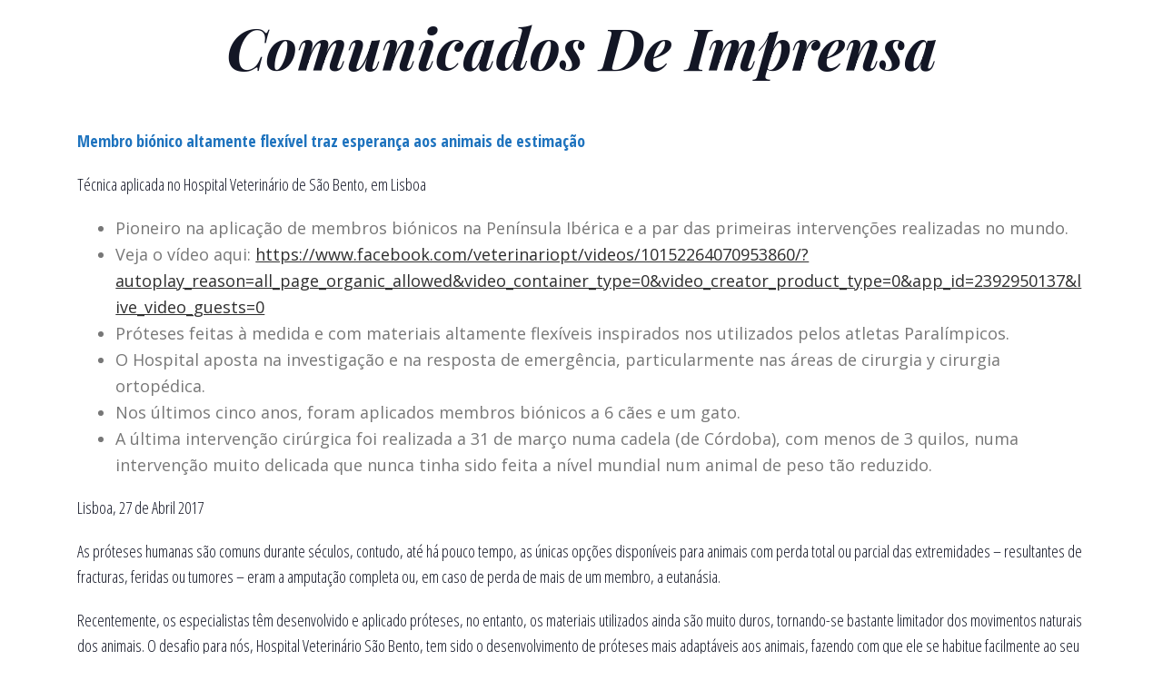

--- FILE ---
content_type: text/html; charset=UTF-8
request_url: https://henriquearmes.com/membro-bionico-altamente-flexivel-traz-esperanca-aos-animais-de-estimacao/
body_size: 12847
content:
<!DOCTYPE html>
<html lang="pt-PT" >
<head>
	
<meta charset="UTF-8" />
<meta name="viewport" content="width=device-width, initial-scale=1.0, minimum-scale=1.0, maximum-scale=1.0, user-scalable=0" />
<meta http-equiv="X-UA-Compatible" content="IE=edge,chrome=1" />
<meta name="format-detection" content="telephone=no">
<title>Membro biónico altamente flexível traz esperança aos animais de estimação &#8211; Henrique Armés</title>
<script type="text/javascript">var ajaxurl = "https://henriquearmes.com/wp-admin/admin-ajax.php"</script><meta name='robots' content='max-image-preview:large' />

		<style id="critical-path-css" type="text/css">
			body,html{width:100%;height:100%;margin:0;padding:0}.page-preloader{top:0;left:0;z-index:999;position:fixed;height:100%;width:100%;text-align:center}.preloader-preview-area{-webkit-animation-delay:-.2s;animation-delay:-.2s;top:50%;-webkit-transform:translateY(100%);-ms-transform:translateY(100%);transform:translateY(100%);margin-top:10px;max-height:calc(50% - 20px);opacity:1;width:100%;text-align:center;position:absolute}.preloader-logo{max-width:90%;top:50%;-webkit-transform:translateY(-100%);-ms-transform:translateY(-100%);transform:translateY(-100%);margin:-10px auto 0 auto;max-height:calc(50% - 20px);opacity:1;position:relative}.ball-pulse>div{width:15px;height:15px;border-radius:100%;margin:2px;-webkit-animation-fill-mode:both;animation-fill-mode:both;display:inline-block;-webkit-animation:ball-pulse .75s infinite cubic-bezier(.2,.68,.18,1.08);animation:ball-pulse .75s infinite cubic-bezier(.2,.68,.18,1.08)}.ball-pulse>div:nth-child(1){-webkit-animation-delay:-.36s;animation-delay:-.36s}.ball-pulse>div:nth-child(2){-webkit-animation-delay:-.24s;animation-delay:-.24s}.ball-pulse>div:nth-child(3){-webkit-animation-delay:-.12s;animation-delay:-.12s}@-webkit-keyframes ball-pulse{0%{-webkit-transform:scale(1);transform:scale(1);opacity:1}45%{-webkit-transform:scale(.1);transform:scale(.1);opacity:.7}80%{-webkit-transform:scale(1);transform:scale(1);opacity:1}}@keyframes ball-pulse{0%{-webkit-transform:scale(1);transform:scale(1);opacity:1}45%{-webkit-transform:scale(.1);transform:scale(.1);opacity:.7}80%{-webkit-transform:scale(1);transform:scale(1);opacity:1}}.ball-clip-rotate-pulse{position:relative;-webkit-transform:translateY(-15px) translateX(-10px);-ms-transform:translateY(-15px) translateX(-10px);transform:translateY(-15px) translateX(-10px);display:inline-block}.ball-clip-rotate-pulse>div{-webkit-animation-fill-mode:both;animation-fill-mode:both;position:absolute;top:0;left:0;border-radius:100%}.ball-clip-rotate-pulse>div:first-child{height:36px;width:36px;top:7px;left:-7px;-webkit-animation:ball-clip-rotate-pulse-scale 1s 0s cubic-bezier(.09,.57,.49,.9) infinite;animation:ball-clip-rotate-pulse-scale 1s 0s cubic-bezier(.09,.57,.49,.9) infinite}.ball-clip-rotate-pulse>div:last-child{position:absolute;width:50px;height:50px;left:-16px;top:-2px;background:0 0;border:2px solid;-webkit-animation:ball-clip-rotate-pulse-rotate 1s 0s cubic-bezier(.09,.57,.49,.9) infinite;animation:ball-clip-rotate-pulse-rotate 1s 0s cubic-bezier(.09,.57,.49,.9) infinite;-webkit-animation-duration:1s;animation-duration:1s}@-webkit-keyframes ball-clip-rotate-pulse-rotate{0%{-webkit-transform:rotate(0) scale(1);transform:rotate(0) scale(1)}50%{-webkit-transform:rotate(180deg) scale(.6);transform:rotate(180deg) scale(.6)}100%{-webkit-transform:rotate(360deg) scale(1);transform:rotate(360deg) scale(1)}}@keyframes ball-clip-rotate-pulse-rotate{0%{-webkit-transform:rotate(0) scale(1);transform:rotate(0) scale(1)}50%{-webkit-transform:rotate(180deg) scale(.6);transform:rotate(180deg) scale(.6)}100%{-webkit-transform:rotate(360deg) scale(1);transform:rotate(360deg) scale(1)}}@-webkit-keyframes ball-clip-rotate-pulse-scale{30%{-webkit-transform:scale(.3);transform:scale(.3)}100%{-webkit-transform:scale(1);transform:scale(1)}}@keyframes ball-clip-rotate-pulse-scale{30%{-webkit-transform:scale(.3);transform:scale(.3)}100%{-webkit-transform:scale(1);transform:scale(1)}}@-webkit-keyframes square-spin{25%{-webkit-transform:perspective(100px) rotateX(180deg) rotateY(0);transform:perspective(100px) rotateX(180deg) rotateY(0)}50%{-webkit-transform:perspective(100px) rotateX(180deg) rotateY(180deg);transform:perspective(100px) rotateX(180deg) rotateY(180deg)}75%{-webkit-transform:perspective(100px) rotateX(0) rotateY(180deg);transform:perspective(100px) rotateX(0) rotateY(180deg)}100%{-webkit-transform:perspective(100px) rotateX(0) rotateY(0);transform:perspective(100px) rotateX(0) rotateY(0)}}@keyframes square-spin{25%{-webkit-transform:perspective(100px) rotateX(180deg) rotateY(0);transform:perspective(100px) rotateX(180deg) rotateY(0)}50%{-webkit-transform:perspective(100px) rotateX(180deg) rotateY(180deg);transform:perspective(100px) rotateX(180deg) rotateY(180deg)}75%{-webkit-transform:perspective(100px) rotateX(0) rotateY(180deg);transform:perspective(100px) rotateX(0) rotateY(180deg)}100%{-webkit-transform:perspective(100px) rotateX(0) rotateY(0);transform:perspective(100px) rotateX(0) rotateY(0)}}.square-spin{display:inline-block}.square-spin>div{-webkit-animation-fill-mode:both;animation-fill-mode:both;width:50px;height:50px;-webkit-animation:square-spin 3s 0s cubic-bezier(.09,.57,.49,.9) infinite;animation:square-spin 3s 0s cubic-bezier(.09,.57,.49,.9) infinite}.cube-transition{position:relative;-webkit-transform:translate(-25px,-25px);-ms-transform:translate(-25px,-25px);transform:translate(-25px,-25px);display:inline-block}.cube-transition>div{-webkit-animation-fill-mode:both;animation-fill-mode:both;width:15px;height:15px;position:absolute;top:-5px;left:-5px;-webkit-animation:cube-transition 1.6s 0s infinite ease-in-out;animation:cube-transition 1.6s 0s infinite ease-in-out}.cube-transition>div:last-child{-webkit-animation-delay:-.8s;animation-delay:-.8s}@-webkit-keyframes cube-transition{25%{-webkit-transform:translateX(50px) scale(.5) rotate(-90deg);transform:translateX(50px) scale(.5) rotate(-90deg)}50%{-webkit-transform:translate(50px,50px) rotate(-180deg);transform:translate(50px,50px) rotate(-180deg)}75%{-webkit-transform:translateY(50px) scale(.5) rotate(-270deg);transform:translateY(50px) scale(.5) rotate(-270deg)}100%{-webkit-transform:rotate(-360deg);transform:rotate(-360deg)}}@keyframes cube-transition{25%{-webkit-transform:translateX(50px) scale(.5) rotate(-90deg);transform:translateX(50px) scale(.5) rotate(-90deg)}50%{-webkit-transform:translate(50px,50px) rotate(-180deg);transform:translate(50px,50px) rotate(-180deg)}75%{-webkit-transform:translateY(50px) scale(.5) rotate(-270deg);transform:translateY(50px) scale(.5) rotate(-270deg)}100%{-webkit-transform:rotate(-360deg);transform:rotate(-360deg)}}.ball-scale>div{border-radius:100%;margin:2px;-webkit-animation-fill-mode:both;animation-fill-mode:both;display:inline-block;height:60px;width:60px;-webkit-animation:ball-scale 1s 0s ease-in-out infinite;animation:ball-scale 1s 0s ease-in-out infinite}@-webkit-keyframes ball-scale{0%{-webkit-transform:scale(0);transform:scale(0)}100%{-webkit-transform:scale(1);transform:scale(1);opacity:0}}@keyframes ball-scale{0%{-webkit-transform:scale(0);transform:scale(0)}100%{-webkit-transform:scale(1);transform:scale(1);opacity:0}}.line-scale>div{-webkit-animation-fill-mode:both;animation-fill-mode:both;display:inline-block;width:5px;height:50px;border-radius:2px;margin:2px}.line-scale>div:nth-child(1){-webkit-animation:line-scale 1s -.5s infinite cubic-bezier(.2,.68,.18,1.08);animation:line-scale 1s -.5s infinite cubic-bezier(.2,.68,.18,1.08)}.line-scale>div:nth-child(2){-webkit-animation:line-scale 1s -.4s infinite cubic-bezier(.2,.68,.18,1.08);animation:line-scale 1s -.4s infinite cubic-bezier(.2,.68,.18,1.08)}.line-scale>div:nth-child(3){-webkit-animation:line-scale 1s -.3s infinite cubic-bezier(.2,.68,.18,1.08);animation:line-scale 1s -.3s infinite cubic-bezier(.2,.68,.18,1.08)}.line-scale>div:nth-child(4){-webkit-animation:line-scale 1s -.2s infinite cubic-bezier(.2,.68,.18,1.08);animation:line-scale 1s -.2s infinite cubic-bezier(.2,.68,.18,1.08)}.line-scale>div:nth-child(5){-webkit-animation:line-scale 1s -.1s infinite cubic-bezier(.2,.68,.18,1.08);animation:line-scale 1s -.1s infinite cubic-bezier(.2,.68,.18,1.08)}@-webkit-keyframes line-scale{0%{-webkit-transform:scaley(1);transform:scaley(1)}50%{-webkit-transform:scaley(.4);transform:scaley(.4)}100%{-webkit-transform:scaley(1);transform:scaley(1)}}@keyframes line-scale{0%{-webkit-transform:scaley(1);transform:scaley(1)}50%{-webkit-transform:scaley(.4);transform:scaley(.4)}100%{-webkit-transform:scaley(1);transform:scaley(1)}}.ball-scale-multiple{position:relative;-webkit-transform:translateY(30px);-ms-transform:translateY(30px);transform:translateY(30px);display:inline-block}.ball-scale-multiple>div{border-radius:100%;-webkit-animation-fill-mode:both;animation-fill-mode:both;margin:2px;position:absolute;left:-30px;top:0;opacity:0;margin:0;width:50px;height:50px;-webkit-animation:ball-scale-multiple 1s 0s linear infinite;animation:ball-scale-multiple 1s 0s linear infinite}.ball-scale-multiple>div:nth-child(2){-webkit-animation-delay:-.2s;animation-delay:-.2s}.ball-scale-multiple>div:nth-child(3){-webkit-animation-delay:-.2s;animation-delay:-.2s}@-webkit-keyframes ball-scale-multiple{0%{-webkit-transform:scale(0);transform:scale(0);opacity:0}5%{opacity:1}100%{-webkit-transform:scale(1);transform:scale(1);opacity:0}}@keyframes ball-scale-multiple{0%{-webkit-transform:scale(0);transform:scale(0);opacity:0}5%{opacity:1}100%{-webkit-transform:scale(1);transform:scale(1);opacity:0}}.ball-pulse-sync{display:inline-block}.ball-pulse-sync>div{width:15px;height:15px;border-radius:100%;margin:2px;-webkit-animation-fill-mode:both;animation-fill-mode:both;display:inline-block}.ball-pulse-sync>div:nth-child(1){-webkit-animation:ball-pulse-sync .6s -.21s infinite ease-in-out;animation:ball-pulse-sync .6s -.21s infinite ease-in-out}.ball-pulse-sync>div:nth-child(2){-webkit-animation:ball-pulse-sync .6s -.14s infinite ease-in-out;animation:ball-pulse-sync .6s -.14s infinite ease-in-out}.ball-pulse-sync>div:nth-child(3){-webkit-animation:ball-pulse-sync .6s -70ms infinite ease-in-out;animation:ball-pulse-sync .6s -70ms infinite ease-in-out}@-webkit-keyframes ball-pulse-sync{33%{-webkit-transform:translateY(10px);transform:translateY(10px)}66%{-webkit-transform:translateY(-10px);transform:translateY(-10px)}100%{-webkit-transform:translateY(0);transform:translateY(0)}}@keyframes ball-pulse-sync{33%{-webkit-transform:translateY(10px);transform:translateY(10px)}66%{-webkit-transform:translateY(-10px);transform:translateY(-10px)}100%{-webkit-transform:translateY(0);transform:translateY(0)}}.transparent-circle{display:inline-block;border-top:.5em solid rgba(255,255,255,.2);border-right:.5em solid rgba(255,255,255,.2);border-bottom:.5em solid rgba(255,255,255,.2);border-left:.5em solid #fff;-webkit-transform:translateZ(0);transform:translateZ(0);-webkit-animation:transparent-circle 1.1s infinite linear;animation:transparent-circle 1.1s infinite linear;width:50px;height:50px;border-radius:50%}.transparent-circle:after{border-radius:50%;width:10em;height:10em}@-webkit-keyframes transparent-circle{0%{-webkit-transform:rotate(0);transform:rotate(0)}100%{-webkit-transform:rotate(360deg);transform:rotate(360deg)}}@keyframes transparent-circle{0%{-webkit-transform:rotate(0);transform:rotate(0)}100%{-webkit-transform:rotate(360deg);transform:rotate(360deg)}}.ball-spin-fade-loader{position:relative;top:-10px;left:-10px;display:inline-block}.ball-spin-fade-loader>div{width:15px;height:15px;border-radius:100%;margin:2px;-webkit-animation-fill-mode:both;animation-fill-mode:both;position:absolute;-webkit-animation:ball-spin-fade-loader 1s infinite linear;animation:ball-spin-fade-loader 1s infinite linear}.ball-spin-fade-loader>div:nth-child(1){top:25px;left:0;animation-delay:-.84s;-webkit-animation-delay:-.84s}.ball-spin-fade-loader>div:nth-child(2){top:17.05px;left:17.05px;animation-delay:-.72s;-webkit-animation-delay:-.72s}.ball-spin-fade-loader>div:nth-child(3){top:0;left:25px;animation-delay:-.6s;-webkit-animation-delay:-.6s}.ball-spin-fade-loader>div:nth-child(4){top:-17.05px;left:17.05px;animation-delay:-.48s;-webkit-animation-delay:-.48s}.ball-spin-fade-loader>div:nth-child(5){top:-25px;left:0;animation-delay:-.36s;-webkit-animation-delay:-.36s}.ball-spin-fade-loader>div:nth-child(6){top:-17.05px;left:-17.05px;animation-delay:-.24s;-webkit-animation-delay:-.24s}.ball-spin-fade-loader>div:nth-child(7){top:0;left:-25px;animation-delay:-.12s;-webkit-animation-delay:-.12s}.ball-spin-fade-loader>div:nth-child(8){top:17.05px;left:-17.05px;animation-delay:0s;-webkit-animation-delay:0s}@-webkit-keyframes ball-spin-fade-loader{50%{opacity:.3;-webkit-transform:scale(.4);transform:scale(.4)}100%{opacity:1;-webkit-transform:scale(1);transform:scale(1)}}@keyframes ball-spin-fade-loader{50%{opacity:.3;-webkit-transform:scale(.4);transform:scale(.4)}100%{opacity:1;-webkit-transform:scale(1);transform:scale(1)}}		</style>

		<link rel="alternate" type="application/rss+xml" title="Henrique Armés &raquo; Feed" href="https://henriquearmes.com/feed/" />
<link rel="alternate" type="application/rss+xml" title="Henrique Armés &raquo; Feed de comentários" href="https://henriquearmes.com/comments/feed/" />

<link rel="shortcut icon" href="https://demos.artbees.net/jupiter5/joibe/wp-content/uploads/sites/106/2016/05/favicon.png"  />
<script type="text/javascript">
window.abb = {};
php = {};
window.PHP = {};
PHP.ajax = "https://henriquearmes.com/wp-admin/admin-ajax.php";PHP.wp_p_id = "129";var mk_header_parallax, mk_banner_parallax, mk_page_parallax, mk_footer_parallax, mk_body_parallax;
var mk_images_dir = "https://henriquearmes.com/wp-content/themes/jupiter/assets/images",
mk_theme_js_path = "https://henriquearmes.com/wp-content/themes/jupiter/assets/js",
mk_theme_dir = "https://henriquearmes.com/wp-content/themes/jupiter",
mk_captcha_placeholder = "Enter Captcha",
mk_captcha_invalid_txt = "Invalid. Try again.",
mk_captcha_correct_txt = "Captcha correct.",
mk_responsive_nav_width = 1140,
mk_vertical_header_back = "Back",
mk_vertical_header_anim = "1",
mk_check_rtl = true,
mk_grid_width = 1140,
mk_ajax_search_option = "fullscreen_search",
mk_preloader_bg_color = "#ffffff",
mk_accent_color = "#1e73be",
mk_go_to_top =  "false",
mk_smooth_scroll =  "true",
mk_preloader_bar_color = "#1e73be",
mk_preloader_logo = "";
var mk_header_parallax = false,
mk_banner_parallax = false,
mk_footer_parallax = false,
mk_body_parallax = false,
mk_no_more_posts = "No More Posts",
mk_typekit_id   = "",
mk_google_fonts = ["Open Sans:100italic,200italic,300italic,400italic,500italic,600italic,700italic,800italic,900italic,100,200,300,400,500,600,700,800,900","Open Sans Condensed:100italic,200italic,300italic,400italic,500italic,600italic,700italic,800italic,900italic,100,200,300,400,500,600,700,800,900"],
mk_global_lazyload = true;
</script>
<link rel='stylesheet' id='layerslider-css' href='https://henriquearmes.com/wp-content/plugins/LayerSlider/static/layerslider/css/layerslider.css?ver=6.5.7' type='text/css' media='all' />
<link rel='stylesheet' id='dashicons-css' href='https://henriquearmes.com/wp-includes/css/dashicons.min.css?ver=6.2.8' type='text/css' media='all' />
<link rel='stylesheet' id='menu-icons-extra-css' href='https://henriquearmes.com/wp-content/plugins/menu-icons/css/extra.min.css?ver=0.12.9' type='text/css' media='all' />
<link rel='stylesheet' id='wp-block-library-css' href='https://henriquearmes.com/wp-includes/css/dist/block-library/style.min.css?ver=6.2.8' type='text/css' media='all' />
<link rel='stylesheet' id='classic-theme-styles-css' href='https://henriquearmes.com/wp-includes/css/classic-themes.min.css?ver=6.2.8' type='text/css' media='all' />
<style id='global-styles-inline-css' type='text/css'>
body{--wp--preset--color--black: #000000;--wp--preset--color--cyan-bluish-gray: #abb8c3;--wp--preset--color--white: #ffffff;--wp--preset--color--pale-pink: #f78da7;--wp--preset--color--vivid-red: #cf2e2e;--wp--preset--color--luminous-vivid-orange: #ff6900;--wp--preset--color--luminous-vivid-amber: #fcb900;--wp--preset--color--light-green-cyan: #7bdcb5;--wp--preset--color--vivid-green-cyan: #00d084;--wp--preset--color--pale-cyan-blue: #8ed1fc;--wp--preset--color--vivid-cyan-blue: #0693e3;--wp--preset--color--vivid-purple: #9b51e0;--wp--preset--gradient--vivid-cyan-blue-to-vivid-purple: linear-gradient(135deg,rgba(6,147,227,1) 0%,rgb(155,81,224) 100%);--wp--preset--gradient--light-green-cyan-to-vivid-green-cyan: linear-gradient(135deg,rgb(122,220,180) 0%,rgb(0,208,130) 100%);--wp--preset--gradient--luminous-vivid-amber-to-luminous-vivid-orange: linear-gradient(135deg,rgba(252,185,0,1) 0%,rgba(255,105,0,1) 100%);--wp--preset--gradient--luminous-vivid-orange-to-vivid-red: linear-gradient(135deg,rgba(255,105,0,1) 0%,rgb(207,46,46) 100%);--wp--preset--gradient--very-light-gray-to-cyan-bluish-gray: linear-gradient(135deg,rgb(238,238,238) 0%,rgb(169,184,195) 100%);--wp--preset--gradient--cool-to-warm-spectrum: linear-gradient(135deg,rgb(74,234,220) 0%,rgb(151,120,209) 20%,rgb(207,42,186) 40%,rgb(238,44,130) 60%,rgb(251,105,98) 80%,rgb(254,248,76) 100%);--wp--preset--gradient--blush-light-purple: linear-gradient(135deg,rgb(255,206,236) 0%,rgb(152,150,240) 100%);--wp--preset--gradient--blush-bordeaux: linear-gradient(135deg,rgb(254,205,165) 0%,rgb(254,45,45) 50%,rgb(107,0,62) 100%);--wp--preset--gradient--luminous-dusk: linear-gradient(135deg,rgb(255,203,112) 0%,rgb(199,81,192) 50%,rgb(65,88,208) 100%);--wp--preset--gradient--pale-ocean: linear-gradient(135deg,rgb(255,245,203) 0%,rgb(182,227,212) 50%,rgb(51,167,181) 100%);--wp--preset--gradient--electric-grass: linear-gradient(135deg,rgb(202,248,128) 0%,rgb(113,206,126) 100%);--wp--preset--gradient--midnight: linear-gradient(135deg,rgb(2,3,129) 0%,rgb(40,116,252) 100%);--wp--preset--duotone--dark-grayscale: url('#wp-duotone-dark-grayscale');--wp--preset--duotone--grayscale: url('#wp-duotone-grayscale');--wp--preset--duotone--purple-yellow: url('#wp-duotone-purple-yellow');--wp--preset--duotone--blue-red: url('#wp-duotone-blue-red');--wp--preset--duotone--midnight: url('#wp-duotone-midnight');--wp--preset--duotone--magenta-yellow: url('#wp-duotone-magenta-yellow');--wp--preset--duotone--purple-green: url('#wp-duotone-purple-green');--wp--preset--duotone--blue-orange: url('#wp-duotone-blue-orange');--wp--preset--font-size--small: 13px;--wp--preset--font-size--medium: 20px;--wp--preset--font-size--large: 36px;--wp--preset--font-size--x-large: 42px;--wp--preset--spacing--20: 0.44rem;--wp--preset--spacing--30: 0.67rem;--wp--preset--spacing--40: 1rem;--wp--preset--spacing--50: 1.5rem;--wp--preset--spacing--60: 2.25rem;--wp--preset--spacing--70: 3.38rem;--wp--preset--spacing--80: 5.06rem;--wp--preset--shadow--natural: 6px 6px 9px rgba(0, 0, 0, 0.2);--wp--preset--shadow--deep: 12px 12px 50px rgba(0, 0, 0, 0.4);--wp--preset--shadow--sharp: 6px 6px 0px rgba(0, 0, 0, 0.2);--wp--preset--shadow--outlined: 6px 6px 0px -3px rgba(255, 255, 255, 1), 6px 6px rgba(0, 0, 0, 1);--wp--preset--shadow--crisp: 6px 6px 0px rgba(0, 0, 0, 1);}:where(.is-layout-flex){gap: 0.5em;}body .is-layout-flow > .alignleft{float: left;margin-inline-start: 0;margin-inline-end: 2em;}body .is-layout-flow > .alignright{float: right;margin-inline-start: 2em;margin-inline-end: 0;}body .is-layout-flow > .aligncenter{margin-left: auto !important;margin-right: auto !important;}body .is-layout-constrained > .alignleft{float: left;margin-inline-start: 0;margin-inline-end: 2em;}body .is-layout-constrained > .alignright{float: right;margin-inline-start: 2em;margin-inline-end: 0;}body .is-layout-constrained > .aligncenter{margin-left: auto !important;margin-right: auto !important;}body .is-layout-constrained > :where(:not(.alignleft):not(.alignright):not(.alignfull)){max-width: var(--wp--style--global--content-size);margin-left: auto !important;margin-right: auto !important;}body .is-layout-constrained > .alignwide{max-width: var(--wp--style--global--wide-size);}body .is-layout-flex{display: flex;}body .is-layout-flex{flex-wrap: wrap;align-items: center;}body .is-layout-flex > *{margin: 0;}:where(.wp-block-columns.is-layout-flex){gap: 2em;}.has-black-color{color: var(--wp--preset--color--black) !important;}.has-cyan-bluish-gray-color{color: var(--wp--preset--color--cyan-bluish-gray) !important;}.has-white-color{color: var(--wp--preset--color--white) !important;}.has-pale-pink-color{color: var(--wp--preset--color--pale-pink) !important;}.has-vivid-red-color{color: var(--wp--preset--color--vivid-red) !important;}.has-luminous-vivid-orange-color{color: var(--wp--preset--color--luminous-vivid-orange) !important;}.has-luminous-vivid-amber-color{color: var(--wp--preset--color--luminous-vivid-amber) !important;}.has-light-green-cyan-color{color: var(--wp--preset--color--light-green-cyan) !important;}.has-vivid-green-cyan-color{color: var(--wp--preset--color--vivid-green-cyan) !important;}.has-pale-cyan-blue-color{color: var(--wp--preset--color--pale-cyan-blue) !important;}.has-vivid-cyan-blue-color{color: var(--wp--preset--color--vivid-cyan-blue) !important;}.has-vivid-purple-color{color: var(--wp--preset--color--vivid-purple) !important;}.has-black-background-color{background-color: var(--wp--preset--color--black) !important;}.has-cyan-bluish-gray-background-color{background-color: var(--wp--preset--color--cyan-bluish-gray) !important;}.has-white-background-color{background-color: var(--wp--preset--color--white) !important;}.has-pale-pink-background-color{background-color: var(--wp--preset--color--pale-pink) !important;}.has-vivid-red-background-color{background-color: var(--wp--preset--color--vivid-red) !important;}.has-luminous-vivid-orange-background-color{background-color: var(--wp--preset--color--luminous-vivid-orange) !important;}.has-luminous-vivid-amber-background-color{background-color: var(--wp--preset--color--luminous-vivid-amber) !important;}.has-light-green-cyan-background-color{background-color: var(--wp--preset--color--light-green-cyan) !important;}.has-vivid-green-cyan-background-color{background-color: var(--wp--preset--color--vivid-green-cyan) !important;}.has-pale-cyan-blue-background-color{background-color: var(--wp--preset--color--pale-cyan-blue) !important;}.has-vivid-cyan-blue-background-color{background-color: var(--wp--preset--color--vivid-cyan-blue) !important;}.has-vivid-purple-background-color{background-color: var(--wp--preset--color--vivid-purple) !important;}.has-black-border-color{border-color: var(--wp--preset--color--black) !important;}.has-cyan-bluish-gray-border-color{border-color: var(--wp--preset--color--cyan-bluish-gray) !important;}.has-white-border-color{border-color: var(--wp--preset--color--white) !important;}.has-pale-pink-border-color{border-color: var(--wp--preset--color--pale-pink) !important;}.has-vivid-red-border-color{border-color: var(--wp--preset--color--vivid-red) !important;}.has-luminous-vivid-orange-border-color{border-color: var(--wp--preset--color--luminous-vivid-orange) !important;}.has-luminous-vivid-amber-border-color{border-color: var(--wp--preset--color--luminous-vivid-amber) !important;}.has-light-green-cyan-border-color{border-color: var(--wp--preset--color--light-green-cyan) !important;}.has-vivid-green-cyan-border-color{border-color: var(--wp--preset--color--vivid-green-cyan) !important;}.has-pale-cyan-blue-border-color{border-color: var(--wp--preset--color--pale-cyan-blue) !important;}.has-vivid-cyan-blue-border-color{border-color: var(--wp--preset--color--vivid-cyan-blue) !important;}.has-vivid-purple-border-color{border-color: var(--wp--preset--color--vivid-purple) !important;}.has-vivid-cyan-blue-to-vivid-purple-gradient-background{background: var(--wp--preset--gradient--vivid-cyan-blue-to-vivid-purple) !important;}.has-light-green-cyan-to-vivid-green-cyan-gradient-background{background: var(--wp--preset--gradient--light-green-cyan-to-vivid-green-cyan) !important;}.has-luminous-vivid-amber-to-luminous-vivid-orange-gradient-background{background: var(--wp--preset--gradient--luminous-vivid-amber-to-luminous-vivid-orange) !important;}.has-luminous-vivid-orange-to-vivid-red-gradient-background{background: var(--wp--preset--gradient--luminous-vivid-orange-to-vivid-red) !important;}.has-very-light-gray-to-cyan-bluish-gray-gradient-background{background: var(--wp--preset--gradient--very-light-gray-to-cyan-bluish-gray) !important;}.has-cool-to-warm-spectrum-gradient-background{background: var(--wp--preset--gradient--cool-to-warm-spectrum) !important;}.has-blush-light-purple-gradient-background{background: var(--wp--preset--gradient--blush-light-purple) !important;}.has-blush-bordeaux-gradient-background{background: var(--wp--preset--gradient--blush-bordeaux) !important;}.has-luminous-dusk-gradient-background{background: var(--wp--preset--gradient--luminous-dusk) !important;}.has-pale-ocean-gradient-background{background: var(--wp--preset--gradient--pale-ocean) !important;}.has-electric-grass-gradient-background{background: var(--wp--preset--gradient--electric-grass) !important;}.has-midnight-gradient-background{background: var(--wp--preset--gradient--midnight) !important;}.has-small-font-size{font-size: var(--wp--preset--font-size--small) !important;}.has-medium-font-size{font-size: var(--wp--preset--font-size--medium) !important;}.has-large-font-size{font-size: var(--wp--preset--font-size--large) !important;}.has-x-large-font-size{font-size: var(--wp--preset--font-size--x-large) !important;}
.wp-block-navigation a:where(:not(.wp-element-button)){color: inherit;}
:where(.wp-block-columns.is-layout-flex){gap: 2em;}
.wp-block-pullquote{font-size: 1.5em;line-height: 1.6;}
</style>
<link rel='stylesheet' id='contact-form-7-css' href='https://henriquearmes.com/wp-content/plugins/contact-form-7/includes/css/styles.css?ver=5.4.2' type='text/css' media='all' />
<link rel='stylesheet' id='rs-plugin-settings-css' href='https://henriquearmes.com/wp-content/plugins/revslider/public/assets/css/settings.css?ver=5.4.5.1' type='text/css' media='all' />
<style id='rs-plugin-settings-inline-css' type='text/css'>
#rs-demo-id {}
</style>
<link rel='stylesheet' id='theme-styles-css' href='https://henriquearmes.com/wp-content/themes/jupiter/assets/stylesheet/min/full-styles.6.0.2.css?ver=1516397537' type='text/css' media='all' />
<style id='theme-styles-inline-css' type='text/css'>
body { background-color:#fff; } .hb-custom-header #mk-page-introduce, .mk-header { background-color:#f7f7f7;background-size:cover;-webkit-background-size:cover;-moz-background-size:cover; } .hb-custom-header > div, .mk-header-bg { background-color:#fff; } .mk-classic-nav-bg { background-color:#fff; } .master-holder-bg { background-color:#fff; } #mk-footer { background-color:#ffffff; } #mk-boxed-layout { -webkit-box-shadow:0 0 0px rgba(0, 0, 0, 0); -moz-box-shadow:0 0 0px rgba(0, 0, 0, 0); box-shadow:0 0 0px rgba(0, 0, 0, 0); } .mk-news-tab .mk-tabs-tabs .is-active a, .mk-fancy-title.pattern-style span, .mk-fancy-title.pattern-style.color-gradient span:after, .page-bg-color { background-color:#fff; } .page-title { font-size:20px; color:#4d4d4d; text-transform:none; font-weight:400; letter-spacing:2px; } .page-subtitle { font-size:18px; line-height:100%; color:#a3a3a3; font-size:18px; text-transform:none; } .mk-header.sticky-style-fixed.a-sticky .mk-header-holder{ border-bottom:1px solid #a8a8a8; } body, .main-navigation-ul, .mk-vm-menuwrapper { font-family:Open Sans } p { font-family:Open Sans Condensed } @font-face { font-family:'star'; src:url('https://henriquearmes.com/wp-content/themes/jupiter/assets/stylesheet/fonts/star/font.eot'); src:url('https://henriquearmes.com/wp-content/themes/jupiter/assets/stylesheet/fonts/star/font.eot?#iefix') format('embedded-opentype'), url('https://henriquearmes.com/wp-content/themes/jupiter/assets/stylesheet/fonts/star/font.woff') format('woff'), url('https://henriquearmes.com/wp-content/themes/jupiter/assets/stylesheet/fonts/star/font.ttf') format('truetype'), url('https://henriquearmes.com/wp-content/themes/jupiter/assets/stylesheet/fonts/star/font.svg#star') format('svg'); font-weight:normal; font-style:normal; } @font-face { font-family:'WooCommerce'; src:url('https://henriquearmes.com/wp-content/themes/jupiter/assets/stylesheet/fonts/woocommerce/font.eot'); src:url('https://henriquearmes.com/wp-content/themes/jupiter/assets/stylesheet/fonts/woocommerce/font.eot?#iefix') format('embedded-opentype'), url('https://henriquearmes.com/wp-content/themes/jupiter/assets/stylesheet/fonts/woocommerce/font.woff') format('woff'), url('https://henriquearmes.com/wp-content/themes/jupiter/assets/stylesheet/fonts/woocommerce/font.ttf') format('truetype'), url('https://henriquearmes.com/wp-content/themes/jupiter/assets/stylesheet/fonts/woocommerce/font.svg#WooCommerce') format('svg'); font-weight:normal; font-style:normal; }@media (min-width:560px) and (max-width:768px) { #mk-footer .mk-col-1-2 { width:50%!important; display:inline-block!important; float:left!important; } } .page-id-15 .mk-header .mk-classic-nav-bg, .page-id-15 .mk-header .mk-header-bg { border-bottom:1px solid #ededed; }
</style>
<link rel='stylesheet' id='mkhb-grid-css' href='https://henriquearmes.com/wp-content/themes/jupiter/header-builder/includes/assets/css/mkhb-grid.css?ver=6.0.2' type='text/css' media='all' />
<link rel='stylesheet' id='mkhb-render-css' href='https://henriquearmes.com/wp-content/themes/jupiter/header-builder/includes/assets/css/mkhb-render.css?ver=6.0.2' type='text/css' media='all' />
<link rel='stylesheet' id='js_composer_front-css' href='https://henriquearmes.com/wp-content/plugins/js_composer_theme/assets/css/js_composer.min.css?ver=5.2.1' type='text/css' media='all' />
<link rel='stylesheet' id='theme-options-css' href='https://henriquearmes.com/wp-content/uploads/mk_assets/theme-options-production-1629908252.css?ver=1629908226' type='text/css' media='all' />
<link rel='stylesheet' id='ms-main-css' href='https://henriquearmes.com/wp-content/plugins/masterslider/public/assets/css/masterslider.main.css?ver=3.2.0' type='text/css' media='all' />
<link rel='stylesheet' id='ms-custom-css' href='https://henriquearmes.com/wp-content/uploads/masterslider/custom.css?ver=1.1' type='text/css' media='all' />
<script type='text/javascript' src='https://henriquearmes.com/wp-content/themes/jupiter/assets/js/plugins/wp-enqueue/min/webfontloader.js?ver=6.2.8' id='mk-webfontloader-js'></script>
<script type='text/javascript' id='mk-webfontloader-js-after'>
WebFontConfig = {
	timeout: 2000
}

if ( mk_typekit_id.length > 0 ) {
	WebFontConfig.typekit = {
		id: mk_typekit_id
	}
}

if ( mk_google_fonts.length > 0 ) {
	WebFontConfig.google = {
		families:  mk_google_fonts
	}
}

if ( (mk_google_fonts.length > 0 || mk_typekit_id.length > 0) && navigator.userAgent.indexOf("Speed Insights") == -1) {
	WebFont.load( WebFontConfig );
}
		
</script>
<script type='text/javascript' id='layerslider-greensock-js-extra'>
/* <![CDATA[ */
var LS_Meta = {"v":"6.5.7"};
/* ]]> */
</script>
<script type='text/javascript' data-cfasync="false" src='https://henriquearmes.com/wp-content/plugins/LayerSlider/static/layerslider/js/greensock.js?ver=1.19.0' id='layerslider-greensock-js'></script>
<script type='text/javascript' src='https://henriquearmes.com/wp-includes/js/jquery/jquery.min.js?ver=3.6.4' id='jquery-core-js'></script>
<script type='text/javascript' src='https://henriquearmes.com/wp-includes/js/jquery/jquery-migrate.min.js?ver=3.4.0' id='jquery-migrate-js'></script>
<script type='text/javascript' data-cfasync="false" src='https://henriquearmes.com/wp-content/plugins/LayerSlider/static/layerslider/js/layerslider.kreaturamedia.jquery.js?ver=6.5.7' id='layerslider-js'></script>
<script type='text/javascript' data-cfasync="false" src='https://henriquearmes.com/wp-content/plugins/LayerSlider/static/layerslider/js/layerslider.transitions.js?ver=6.5.7' id='layerslider-transitions-js'></script>
<script type='text/javascript' src='https://henriquearmes.com/wp-content/plugins/revslider/public/assets/js/jquery.themepunch.tools.min.js?ver=5.4.5.1' id='tp-tools-js'></script>
<script type='text/javascript' src='https://henriquearmes.com/wp-content/plugins/revslider/public/assets/js/jquery.themepunch.revolution.min.js?ver=5.4.5.1' id='revmin-js'></script>
<meta name="generator" content="Powered by LayerSlider 6.5.7 - Multi-Purpose, Responsive, Parallax, Mobile-Friendly Slider Plugin for WordPress." />
<!-- LayerSlider updates and docs at: https://layerslider.kreaturamedia.com -->
<link rel="https://api.w.org/" href="https://henriquearmes.com/wp-json/" /><link rel="alternate" type="application/json" href="https://henriquearmes.com/wp-json/wp/v2/pages/129" /><link rel="EditURI" type="application/rsd+xml" title="RSD" href="https://henriquearmes.com/xmlrpc.php?rsd" />
<link rel="wlwmanifest" type="application/wlwmanifest+xml" href="https://henriquearmes.com/wp-includes/wlwmanifest.xml" />
<meta name="generator" content="WordPress 6.2.8" />
<link rel="canonical" href="https://henriquearmes.com/membro-bionico-altamente-flexivel-traz-esperanca-aos-animais-de-estimacao/" />
<link rel='shortlink' href='https://henriquearmes.com/?p=129' />
<link rel="alternate" type="application/json+oembed" href="https://henriquearmes.com/wp-json/oembed/1.0/embed?url=https%3A%2F%2Fhenriquearmes.com%2Fmembro-bionico-altamente-flexivel-traz-esperanca-aos-animais-de-estimacao%2F" />
<link rel="alternate" type="text/xml+oembed" href="https://henriquearmes.com/wp-json/oembed/1.0/embed?url=https%3A%2F%2Fhenriquearmes.com%2Fmembro-bionico-altamente-flexivel-traz-esperanca-aos-animais-de-estimacao%2F&#038;format=xml" />
<script>var ms_grabbing_curosr='https://henriquearmes.com/wp-content/plugins/masterslider/public/assets/css/common/grabbing.cur',ms_grab_curosr='https://henriquearmes.com/wp-content/plugins/masterslider/public/assets/css/common/grab.cur';</script>
<meta name="generator" content="MasterSlider 3.2.0 - Responsive Touch Image Slider" />
<script> var isTest = false; </script>
<style id="js-media-query-css">.mk-event-countdown-ul:media(max-width:750px) li{width:90%;display:block;margin:0 auto 15px}.mk-event-countdown-ul-block li{width:90%;display:block;margin:0 auto 15px}.mk-process-steps:media(max-width:960px) ul:before{display:none!important}.mk-process-steps:media(max-width:960px) li{margin-bottom:30px!important;width:100%!important;text-align:center}</style><meta itemprop="author" content="" /><meta itemprop="datePublished" content="Novembro 8, 2017" /><meta itemprop="dateModified" content="Novembro 8, 2017" /><meta itemprop="publisher" content="Henrique Armés" /><style type="text/css">.recentcomments a{display:inline !important;padding:0 !important;margin:0 !important;}</style><meta name="generator" content="Powered by Visual Composer - drag and drop page builder for WordPress."/>
<!--[if lte IE 9]><link rel="stylesheet" type="text/css" href="https://henriquearmes.com/wp-content/plugins/js_composer_theme/assets/css/vc_lte_ie9.min.css" media="screen"><![endif]--><meta name="generator" content="Powered by Slider Revolution 5.4.5.1 - responsive, Mobile-Friendly Slider Plugin for WordPress with comfortable drag and drop interface." />
<script type="text/javascript">function setREVStartSize(e){
				try{ var i=jQuery(window).width(),t=9999,r=0,n=0,l=0,f=0,s=0,h=0;					
					if(e.responsiveLevels&&(jQuery.each(e.responsiveLevels,function(e,f){f>i&&(t=r=f,l=e),i>f&&f>r&&(r=f,n=e)}),t>r&&(l=n)),f=e.gridheight[l]||e.gridheight[0]||e.gridheight,s=e.gridwidth[l]||e.gridwidth[0]||e.gridwidth,h=i/s,h=h>1?1:h,f=Math.round(h*f),"fullscreen"==e.sliderLayout){var u=(e.c.width(),jQuery(window).height());if(void 0!=e.fullScreenOffsetContainer){var c=e.fullScreenOffsetContainer.split(",");if (c) jQuery.each(c,function(e,i){u=jQuery(i).length>0?u-jQuery(i).outerHeight(!0):u}),e.fullScreenOffset.split("%").length>1&&void 0!=e.fullScreenOffset&&e.fullScreenOffset.length>0?u-=jQuery(window).height()*parseInt(e.fullScreenOffset,0)/100:void 0!=e.fullScreenOffset&&e.fullScreenOffset.length>0&&(u-=parseInt(e.fullScreenOffset,0))}f=u}else void 0!=e.minHeight&&f<e.minHeight&&(f=e.minHeight);e.c.closest(".rev_slider_wrapper").css({height:f})					
				}catch(d){console.log("Failure at Presize of Slider:"+d)}
			};</script>
<meta name="generator" content="Jupiter 6.0.2" />
<style type="text/css" data-type="vc_shortcodes-custom-css">.vc_custom_1510156048526{margin-bottom: 0px !important;}</style><noscript><style type="text/css"> .wpb_animate_when_almost_visible { opacity: 1; }</style></noscript></head>

<body data-rsssl=1 class="page-template-default page page-id-129 _masterslider _msp_version_3.2.0 wpb-js-composer js-comp-ver-5.2.1 vc_responsive" itemscope="itemscope" itemtype="https://schema.org/WebPage"  data-adminbar="">

	
	<!-- Target for scroll anchors to achieve native browser bahaviour + possible enhancements like smooth scrolling -->
	<div id="top-of-page"></div>

		<div id="mk-boxed-layout">

			<div id="mk-theme-container" >

				 

		<div id="theme-page" class="master-holder  clearfix" itemscope="itemscope" itemtype="https://schema.org/Blog" >
			<div class="master-holder-bg-holder">
				<div id="theme-page-bg" class="master-holder-bg js-el"  ></div>
			</div>
			<div class="mk-main-wrapper-holder">
				<div id="mk-page-id-129" class="theme-page-wrapper mk-main-wrapper mk-grid full-layout no-padding">
					<div class="theme-content no-padding" itemprop="mainEntityOfPage">
							
<div class="mk-page-section-wrapper" data-mk-full-width="true" data-mk-full-width-init="true" data-mk-stretch-content="true">
    <div id="page-section-2"class="mk-page-section self-hosted   full_layout full-width-2 js-el js-master-row     center-y" data-mk-component="FullHeight" data-fullHeight-config='{"min": 0}'   data-intro-effect="false">


            
            <div class="mk-page-section-inner">
                


<div class="mk-video-color-mask"></div>

                
                            </div>

            
        <div class="page-section-content vc_row-fluid page-section-fullwidth " >
            <div class="mk-padding-wrapper wpb_row"><style id="mk-shortcode-style-3" type="text/css">. { }</style>
<div class="vc_col-sm-12 wpb_column column_container   _ height-full">
	

<div class="wpb_row vc_inner vc_row vc_row-fluid    attched-false   ">
				<div class="mk-grid">
		
		<div class="wpb_column vc_column_container vc_col-sm-12"><div class="vc_column-inner "><div class="wpb_wrapper">
<div id="padding-4" class="mk-padding-divider visible-sm  clearfix"></div>

<style id="mk-shortcode-style-4" type="text/css">#padding-4 { height:60px; }</style>
<h1 id="fancy-title-5" class="mk-fancy-title  simple-style   color-single">
	<span>
				Comunicados de Imprensa			</span>
</h1>
<div class="clearboth"></div>



<style>#fancy-title-5 {font-family: "Playfair Display"}</style><style id="mk-shortcode-style-5" type="text/css">#fancy-title-5{letter-spacing:0px;text-transform:capitalize;font-size:64px;color:#131625;text-align:center;font-style:italic;font-weight:bold;padding-top:0px;padding-bottom:30px;}#fancy-title-5 span{}#fancy-title-5 span i{font-style:italic;} @media handheld, only screen and (max-width:767px) { #fancy-title-5 { text-align:center !important; } } @media handheld, only screen and (max-width:767px) { #fancy-title-5 { font-size:30px; } }</style><style id="mk-shortcode-style-6" type="text/css">#text-block-6 { margin-bottom:0px; text-align:left; }</style>	<div class=" vc_custom_1510156048526">

<div id="text-block-6" class="mk-text-block   ">

	
	<p><strong>Membro biónico altamente flexível traz esperança aos animais de estimação</strong></p>
<p>Técnica aplicada no Hospital Veterinário de São Bento, em Lisboa</p>
<ul>
<li>Pioneiro na aplicação de membros biónicos na Península Ibérica e a par das primeiras intervenções realizadas no mundo.</li>
<li>Veja o vídeo aqui: <u><a href="https://www.facebook.com/veterinariopt/videos/10152264070953860/?__mref=message_bubble" target="_blank" rel="noopener">https://www.facebook.com/veterinariopt/videos/10152264070953860/?autoplay_reason=all_page_organic_allowed&amp;video_container_type=0&amp;video_creator_product_type=0&amp;app_id=2392950137&amp;live_video_guests=0</a></u></li>
<li>Próteses feitas à medida e com materiais altamente flexíveis inspirados nos utilizados pelos atletas Paralímpicos.</li>
<li>O Hospital aposta na investigação e na resposta de emergência, particularmente nas áreas de cirurgia y cirurgia ortopédica.</li>
<li>Nos últimos cinco anos, foram aplicados membros biónicos a 6 cães e um gato.</li>
<li>A última intervenção cirúrgica foi realizada a 31 de março numa cadela (de Córdoba), com menos de 3 quilos, numa intervenção muito delicada que nunca tinha sido feita a nível mundial num animal de peso tão reduzido.</li>
</ul>
<p>Lisboa, 27 de Abril 2017</p>
<p>As próteses humanas são comuns durante séculos, contudo, até há pouco tempo, as únicas opções disponíveis para animais com perda total ou parcial das extremidades &#8211; resultantes de fracturas, feridas ou tumores – eram a amputação completa ou, em caso de perda de mais de um membro, a eutanásia.</p>
<p>Recentemente, os especialistas têm desenvolvido e aplicado próteses, no entanto, os materiais utilizados ainda são muito duros, tornando-se bastante limitador dos movimentos naturais dos animais. O desafio para nós, Hospital Veterinário São Bento, tem sido o desenvolvimento de próteses mais adaptáveis aos animais, fazendo com que ele se habitue facilmente ao seu uso e faça a sua vida normalmente. Neste sentido, e como Hospital onde recebemos casos extremos, sentimos a necessidade de responder a estas situações que nos aparecem com frequência.</p>
<p><strong>Próteses Pioneiras</strong></p>
<p>Através de uma equipa multidisciplinar: engenheiros de biomateriais, técnicos veterinários e cirurgiões ortopédicos, temos desenvolvido e aplicado técnicas inovadoras de membros biônicos que dão maior mobilidade aos animais amputados num tempo muito curto (entre a primeira cirurgia para a aplicação da endoprótese &#8211; a intervenção de preparação para a aplicação do membro biónico ou exoprótese – decorrem apenas duas a três semanas.</p>
<p>Técnicas pioneiras e estudo de vários materiais mais seguros e mais confortáveis de usar levaram-nos a resolver casos que até agora não tinham respostas eficazes da ciência.</p>
<p><strong><br />
Apresentação </strong></p>
<p>O Hospital Veterinário de São Bento, localizado no coração da capital portuguesa, nasceu há 20 anos com o desejo de dar resposta a casos extremos. Fomos o primeiro hospital veterinário do país a ter serviço de urgência 24 horas.</p>
<p>Nos últimos anos, temos apostado na investigação, tendo consciência que fazemos o que de melhor é feito nesta área a nível mundial. Dos muitos casos de sucesso que constam na nossa história estão os avanços pioneiros na cirurgia ortopédica, que devolveram esperança a animais amputados com pouca qualidade de vida.</p>
<p>&nbsp;</p>
<p><strong>Silvye</strong></p>
<p>É neste contexto que convidamos a conhecer um dos nossos pacientes que beneficiou deste tipo de intervenção: a Silvye, uma cadela que tinha sofrido a amputação de uma perna traseira após um acidente causado por uma armadilha de caça. A cadelinha tinha sido abandonada e depois do acidente foi levada para um abrigo de animais.</p>
<p>O dono que a adoptou procurou então o nosso Hospital para que o ajudássemos a voltar a dar mobilidade, alegria e felicidade à sua cadelinha.</p>
<p>Depois de ter sido avaliada clinicamente, Silvye foi submetida a uma cirurgia em que foi colocada uma prótese altamente flexível, o que lhe permitiu voltar a andar e correr normalmente. Três dias após a aplicação da prótese, Silvye já se movimenta normalmente.</p>
<p>Veja o vídeo aqui:</p>
<p><u><a href="https://www.facebook.com/veterinariopt/videos/10152264070953860/?__mref=message_bubble" target="_blank" rel="noopener">https://www.facebook.com/veterinariopt/videos/10152264070953860/?autoplay_reason=all_page_organic_allowed&amp;video_container_type=0&amp;video_creator_product_type=0&amp;app_id=2392950137&amp;live_video_guests=0</a></u></p>

	<div class="clearboth"></div>
</div>

	</div>

<div id="padding-7" class="mk-padding-divider   clearfix"></div>

<style id="mk-shortcode-style-7" type="text/css">#padding-7 { height:60px; }</style></div></div></div>		
		</div>	
		
</div> 
    <header data-height='120'
                data-sticky-height='55'
                data-responsive-height='90'
                data-transparent-skin=''
                data-header-style='1'
                data-sticky-style='none'
                data-sticky-offset='header' id="mk-header-8" class="mk-header header-style-1 header-align-left  toolbar-false menu-hover-5  mk-background-stretch full-header  js-header-shortcode " role="banner" itemscope="itemscope" itemtype="https://schema.org/WPHeader" >
                    <div class="mk-header-holder">
                                <div class="mk-header-inner add-header-height">

                    <div class="mk-header-bg "></div>

                    
                    
                            <div class="mk-header-nav-container one-row-style menu-hover-style-5" role="navigation" itemscope="itemscope" itemtype="https://schema.org/SiteNavigationElement" >
                                <nav class="mk-main-navigation js-main-nav"><ul id="menu-main-menu" class="main-navigation-ul"><li id="menu-item-76" class="menu-item menu-item-type-post_type menu-item-object-page menu-item-home no-mega-menu"><a class="menu-item-link js-smooth-scroll"  href="https://henriquearmes.com/">Home</a></li>
<li id="menu-item-75" class="menu-item menu-item-type-post_type menu-item-object-page no-mega-menu"><a class="menu-item-link js-smooth-scroll"  href="https://henriquearmes.com/biografia/">Biografia</a></li>
<li id="menu-item-73" class="menu-item menu-item-type-post_type menu-item-object-page no-mega-menu"><a class="menu-item-link js-smooth-scroll"  href="https://henriquearmes.com/media/">Media</a></li>
<li id="menu-item-72" class="menu-item menu-item-type-post_type menu-item-object-page no-mega-menu"><a class="menu-item-link js-smooth-scroll"  href="https://henriquearmes.com/contactos/">Contactos</a></li>
<li id="menu-item-290" class="menu-item menu-item-type-custom menu-item-object-custom no-mega-menu"><a class="menu-item-link js-smooth-scroll"  href="https://www.linkedin.com/in/henrique-arm%C3%A9s-49a48722/"><svg  class="mk-svg-icon" data-name="mk-icon-linkedin" data-cacheid="icon-69426a4749da0" style=" height:16px; width: 13.714285714286px; "  xmlns="http://www.w3.org/2000/svg" viewBox="0 0 1536 1792"><path d="M349 625v991h-330v-991h330zm21-306q1 73-50.5 122t-135.5 49h-2q-82 0-132-49t-50-122q0-74 51.5-122.5t134.5-48.5 133 48.5 51 122.5zm1166 729v568h-329v-530q0-105-40.5-164.5t-126.5-59.5q-63 0-105.5 34.5t-63.5 85.5q-11 30-11 81v553h-329q2-399 2-647t-1-296l-1-48h329v144h-2q20-32 41-56t56.5-52 87-43.5 114.5-15.5q171 0 275 113.5t104 332.5z"/></svg>Linkedin</a></li>
<li id="menu-item-291" class="menu-item menu-item-type-custom menu-item-object-custom no-mega-menu"><a class="menu-item-link js-smooth-scroll"  href="http://veterinario.pt/"><img width="48" height="35" src="https://henriquearmes.com/wp-content/uploads/2018/01/logo48.png" class="_mi _image" alt="" decoding="async" loading="lazy" aria-hidden="true" itemprop="image" /><span class="visuallyhidden">Hospital</span></a></li>
</ul></nav>                            </div>
                            
<div class="mk-nav-responsive-link">
    <div class="mk-css-icon-menu">
        <div class="mk-css-icon-menu-line-1"></div>
        <div class="mk-css-icon-menu-line-2"></div>
        <div class="mk-css-icon-menu-line-3"></div>
    </div>
</div>	<div class=" header-logo fit-logo-img add-header-height  logo-has-sticky">
		<a href="https://henriquearmes.com/" title="Henrique Armés">

			<img class="mk-desktop-logo dark-logo "
				title="Veterin&aacute;rio Ortopedista"
				alt="Veterin&aacute;rio Ortopedista"
				src="https://henriquearmes.com/wp-content/uploads/2017/11/default-logo.png" />

			
			
							<img class="mk-sticky-logo "
					title="Veterin&aacute;rio Ortopedista"
					alt="Veterin&aacute;rio Ortopedista"
					src="https://henriquearmes.com/wp-content/uploads/2017/11/default-logo.png" />
					</a>
	</div>

                    
                    <div class="mk-header-right">
                                            </div>

                </div>
                
<div class="mk-responsive-wrap">

	<nav class="menu-main-menu-container"><ul id="menu-main-menu-1" class="mk-responsive-nav"><li id="responsive-menu-item-76" class="menu-item menu-item-type-post_type menu-item-object-page menu-item-home"><a class="menu-item-link js-smooth-scroll"  href="https://henriquearmes.com/">Home</a></li>
<li id="responsive-menu-item-75" class="menu-item menu-item-type-post_type menu-item-object-page"><a class="menu-item-link js-smooth-scroll"  href="https://henriquearmes.com/biografia/">Biografia</a></li>
<li id="responsive-menu-item-73" class="menu-item menu-item-type-post_type menu-item-object-page"><a class="menu-item-link js-smooth-scroll"  href="https://henriquearmes.com/media/">Media</a></li>
<li id="responsive-menu-item-72" class="menu-item menu-item-type-post_type menu-item-object-page"><a class="menu-item-link js-smooth-scroll"  href="https://henriquearmes.com/contactos/">Contactos</a></li>
<li id="responsive-menu-item-290" class="menu-item menu-item-type-custom menu-item-object-custom"><a class="menu-item-link js-smooth-scroll"  href="https://www.linkedin.com/in/henrique-arm%C3%A9s-49a48722/"><svg  class="mk-svg-icon" data-name="mk-icon-linkedin" data-cacheid="icon-69426a475ffc6" style=" height:16px; width: 13.714285714286px; "  xmlns="http://www.w3.org/2000/svg" viewBox="0 0 1536 1792"><path d="M349 625v991h-330v-991h330zm21-306q1 73-50.5 122t-135.5 49h-2q-82 0-132-49t-50-122q0-74 51.5-122.5t134.5-48.5 133 48.5 51 122.5zm1166 729v568h-329v-530q0-105-40.5-164.5t-126.5-59.5q-63 0-105.5 34.5t-63.5 85.5q-11 30-11 81v553h-329q2-399 2-647t-1-296l-1-48h329v144h-2q20-32 41-56t56.5-52 87-43.5 114.5-15.5q171 0 275 113.5t104 332.5z"/></svg>Linkedin</a></li>
<li id="responsive-menu-item-291" class="menu-item menu-item-type-custom menu-item-object-custom"><a class="menu-item-link js-smooth-scroll"  href="http://veterinario.pt/"><img width="48" height="35" src="https://henriquearmes.com/wp-content/uploads/2018/01/logo48.png" class="_mi _image" alt="" decoding="async" loading="lazy" aria-hidden="true" itemprop="image" /><span class="visuallyhidden">Hospital</span></a></li>
</ul></nav>
			<form class="responsive-searchform" method="get" action="https://henriquearmes.com/">
		    <input type="text" class="text-input" value="" name="s" id="s" placeholder="Search.." />
		    <i><input value="" type="submit" /><svg  class="mk-svg-icon" data-name="mk-icon-search" data-cacheid="icon-69426a4765f21" xmlns="http://www.w3.org/2000/svg" viewBox="0 0 1664 1792"><path d="M1152 832q0-185-131.5-316.5t-316.5-131.5-316.5 131.5-131.5 316.5 131.5 316.5 316.5 131.5 316.5-131.5 131.5-316.5zm512 832q0 52-38 90t-90 38q-54 0-90-38l-343-342q-179 124-399 124-143 0-273.5-55.5t-225-150-150-225-55.5-273.5 55.5-273.5 150-225 225-150 273.5-55.5 273.5 55.5 225 150 150 225 55.5 273.5q0 220-124 399l343 343q37 37 37 90z"/></svg></i>
		</form>
		

</div>
        
            </div>
        
                        
    </header>
<style id="mk-shortcode-style-8" type="text/css">.wpb_column #mk-header-8, .wpb_column #mk-header-8 .mk-header-bg{ border-bottom:none !important; }</style><style id="mk-shortcode-style-8" type="text/css">.wpb_column #mk-header-8{ border-top:1px solid #eeeeee; border-bottom:1px solid #eeeeee; }</style></div>
</div>
            <div class="clearboth"></div>
        </div>


            
            
            

        <div class="clearboth"></div>
    </div>
</div>
<div class="vc_row-full-width vc_clearfix"></div>

<style id="mk-shortcode-style-2" type="text/css">.full-width-2 { min-height:0px; margin-bottom:0px; } .full-width-2 .page-section-content { padding:10px 0 100px; } #background-layer--2 { ; background-position:left top; background-repeat:repeat; ; } #background-layer--2 .mk-color-layer { ; width:100%; height:100%; position:absolute; top:0; left:0; }</style>
		<div class="clearboth"></div>
									<div class="clearboth"></div>
											</div>
										<div class="clearboth"></div>
				</div>
			</div>
					</div>


<section id="mk-footer-unfold-spacer"></section>

<section id="mk-footer" class=" disable-on-mobile" role="contentinfo" itemscope="itemscope" itemtype="https://schema.org/WPFooter" >
		<div class="footer-wrapper fullwidth-footer">
		<div class="mk-padding-wrapper">
					<div class="mk-col-1-2"><section id="custom_html-2" class="widget_text widget widget_custom_html"><div class="textwidget custom-html-widget"></div></section></div>
			<div class="mk-col-1-2"></div>
				<div class="clearboth"></div>
		</div>
	</div>
		</section>
</div>
</div>

<div class="bottom-corner-btns js-bottom-corner-btns">
</div>



<div class="mk-fullscreen-search-overlay">
	<a href="#" class="mk-fullscreen-close"><svg  class="mk-svg-icon" data-name="mk-moon-close-2" data-cacheid="icon-69426a476f30f" xmlns="http://www.w3.org/2000/svg" viewBox="0 0 512 512"><path d="M390.628 345.372l-45.256 45.256-89.372-89.373-89.373 89.372-45.255-45.255 89.373-89.372-89.372-89.373 45.254-45.254 89.373 89.372 89.372-89.373 45.256 45.255-89.373 89.373 89.373 89.372z"/></svg></a>
	<div class="mk-fullscreen-search-wrapper">
		<p>Start typing and press Enter to search</p>
		<form method="get" id="mk-fullscreen-searchform" action="https://henriquearmes.com/">
			<input type="text" value="" name="s" id="mk-fullscreen-search-input" />
			<i class="fullscreen-search-icon"><svg  class="mk-svg-icon" data-name="mk-icon-search" data-cacheid="icon-69426a4770698" style=" height:25px; width: 23.214285714286px; "  xmlns="http://www.w3.org/2000/svg" viewBox="0 0 1664 1792"><path d="M1152 832q0-185-131.5-316.5t-316.5-131.5-316.5 131.5-131.5 316.5 131.5 316.5 316.5 131.5 316.5-131.5 131.5-316.5zm512 832q0 52-38 90t-90 38q-54 0-90-38l-343-342q-179 124-399 124-143 0-273.5-55.5t-225-150-150-225-55.5-273.5 55.5-273.5 150-225 225-150 273.5-55.5 273.5 55.5 225 150 150 225 55.5 273.5q0 220-124 399l343 343q37 37 37 90z"/></svg></i>
		</form>
	</div>
</div>


	<style type='text/css'></style><script type="text/javascript">
    php = {
        hasAdminbar: false,
        json: (null != null) ? null : "",
        jsPath: 'https://henriquearmes.com/wp-content/themes/jupiter/assets/js'
      };
    </script><link rel='stylesheet' id='Playfair+Display-css' href='//fonts.googleapis.com/css?family=Playfair+Display%3A100italic%2C200italic%2C300italic%2C400italic%2C500italic%2C600italic%2C700italic%2C800italic%2C900italic%2C100%2C200%2C300%2C400%2C500%2C600%2C700%2C800%2C900&#038;ver=6.2.8' type='text/css' media='all' />
<script type='text/javascript' src='https://henriquearmes.com/wp-includes/js/dist/vendor/wp-polyfill-inert.min.js?ver=3.1.2' id='wp-polyfill-inert-js'></script>
<script type='text/javascript' src='https://henriquearmes.com/wp-includes/js/dist/vendor/regenerator-runtime.min.js?ver=0.13.11' id='regenerator-runtime-js'></script>
<script type='text/javascript' src='https://henriquearmes.com/wp-includes/js/dist/vendor/wp-polyfill.min.js?ver=3.15.0' id='wp-polyfill-js'></script>
<script type='text/javascript' id='contact-form-7-js-extra'>
/* <![CDATA[ */
var wpcf7 = {"api":{"root":"https:\/\/henriquearmes.com\/wp-json\/","namespace":"contact-form-7\/v1"}};
/* ]]> */
</script>
<script type='text/javascript' src='https://henriquearmes.com/wp-content/plugins/contact-form-7/includes/js/index.js?ver=5.4.2' id='contact-form-7-js'></script>
<script type='text/javascript' src='https://henriquearmes.com/wp-content/themes/jupiter/assets/js/min/full-scripts.6.0.2.js?ver=1516397536' id='theme-scripts-js'></script>
<script type='text/javascript' src='https://henriquearmes.com/wp-content/themes/jupiter/header-builder/includes/assets/js/mkhb-render.js?ver=6.0.2' id='mkhb-render-js'></script>
<script type='text/javascript' src='https://henriquearmes.com/wp-content/plugins/js_composer_theme/assets/js/dist/js_composer_front.min.js?ver=5.2.1' id='wpb_composer_front_js-js'></script>
		<script type="text/javascript">
				</script>
	<script type="text/javascript">	window.get = {};	window.get.captcha = function(enteredCaptcha) {
                  return jQuery.get(ajaxurl, { action : "mk_validate_captcha_input", captcha: enteredCaptcha });
              	};</script>	
</body>
</html>
